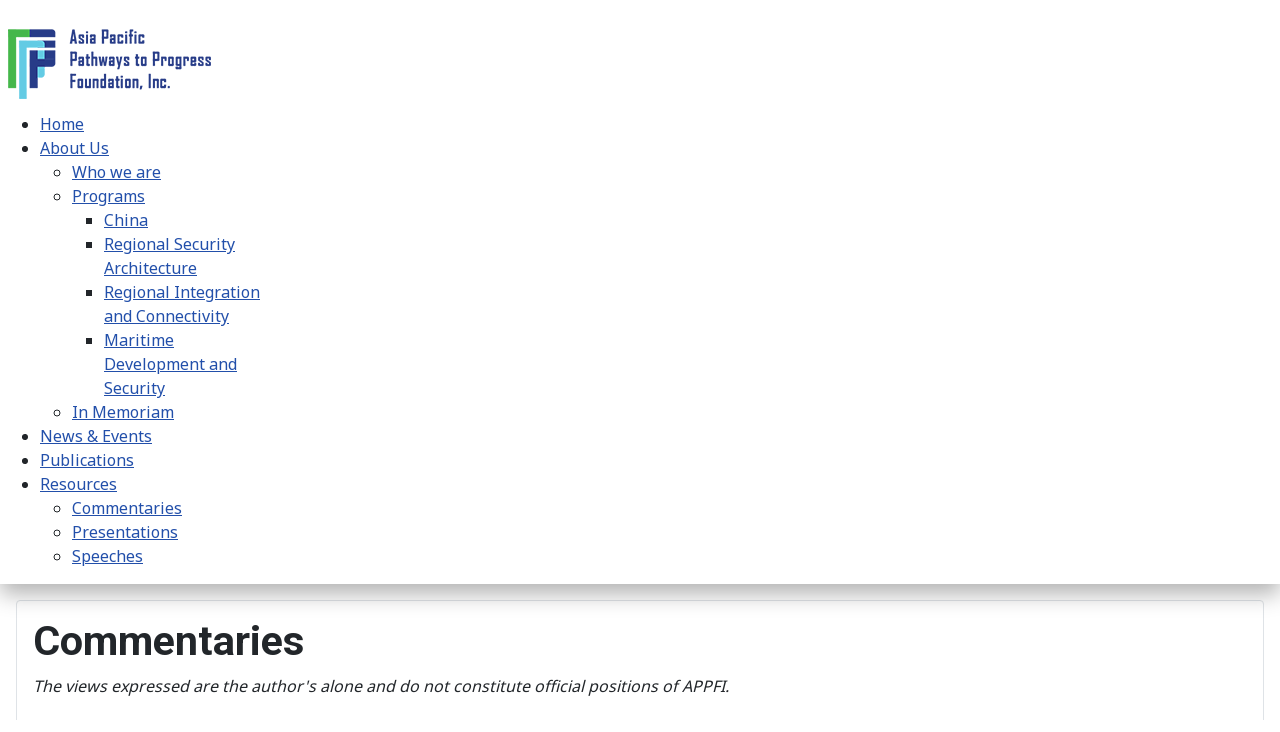

--- FILE ---
content_type: text/html; charset=utf-8
request_url: https://appfi.ph/resources/commentaries/1423-emerging-consistencies-in-philippine-foreign-policy-amidst-continuing-u-s-china-frictions
body_size: 11445
content:
<!DOCTYPE html>
<html lang="en-gb" dir="ltr">

<head>

<!-- Google tag (gtag.js) -->
<script async src="https://www.googletagmanager.com/gtag/js?id=G-WCCZY2WP5E"></script>
<script>
  window.dataLayer = window.dataLayer || [];
  function gtag(){dataLayer.push(arguments);}
  gtag('js', new Date());

  gtag('config', 'G-WCCZY2WP5E');
</script>

    <meta charset="utf-8">
	<meta name="author" content="Lucio Blanco Pitlo III">
	<meta name="viewport" content="width=device-width, initial-scale=1">
	<meta name="generator" content="Joomla! - Open Source Content Management">
	<title>Emerging Consistencies in Philippine Foreign Policy Amidst Continuing U.S.-China Frictions - Asia Pacific Pathways to Progress Foundation Inc.</title>
	<link href="/media/system/images/joomla-favicon.svg" rel="icon" type="image/svg+xml">
	<link href="/media/system/images/favicon.ico" rel="alternate icon" type="image/vnd.microsoft.icon">
	<link href="/media/system/images/joomla-favicon-pinned.svg" rel="mask-icon" color="#000">
	<link href="https://appfi.ph/component/finder/search?format=opensearch&amp;Itemid=101" rel="search" title="OpenSearch Asia Pacific Pathways to Progress Foundation Inc." type="application/opensearchdescription+xml">

    <link href="/media/system/css/joomla-fontawesome.min.css?665949" rel="lazy-stylesheet"><noscript><link href="/media/system/css/joomla-fontawesome.min.css?665949" rel="stylesheet"></noscript>
	<link href="https://fonts.googleapis.com/css2?family=Noto+Sans:wght@100;300;400;700&amp;family=Roboto:wght@100;300;400;700&amp;display=swap" rel="lazy-stylesheet" crossorigin="anonymous"><noscript><link href="https://fonts.googleapis.com/css2?family=Noto+Sans:wght@100;300;400;700&amp;family=Roboto:wght@100;300;400;700&amp;display=swap" rel="stylesheet"></noscript>
	<link href="/media/templates/site/cassiopeia/css/template.min.css?665949" rel="stylesheet">
	<link href="/media/vendor/awesomplete/css/awesomplete.css?1.1.7" rel="stylesheet">
	<link href="/media/templates/site/cassiopeia/css/vendor/joomla-custom-elements/joomla-alert.min.css?0.4.1" rel="stylesheet">
	<link href="/media/templates/site/cassiopeia_appfi/css/user.css?665949" rel="stylesheet">
	<link href="/modules/mod_djmegamenu/themes/clean/css/djmegamenu.css?4.4.1.free" rel="stylesheet">
	<link href="https://cdnjs.cloudflare.com/ajax/libs/animate.css/4.1.1/animate.compat.min.css" rel="stylesheet">
	<link href="/modules/mod_djmegamenu/assets/css/offcanvas_right.min.css?4.4.1.free" rel="stylesheet">
	<link href="/modules/mod_djmegamenu/mobilethemes/dark/djmobilemenu.css?4.4.1.free" rel="stylesheet">
	<link href="https://cdnjs.cloudflare.com/ajax/libs/font-awesome/5.15.4/css/all.min.css" rel="stylesheet">
	<link href="https://cdnjs.cloudflare.com/ajax/libs/font-awesome/5.15.4/css/v4-shims.min.css" rel="stylesheet">
	<style>:root {
		--hue: 214;
		--template-bg-light: #f0f4fb;
		--template-text-dark: #495057;
		--template-text-light: #ffffff;
		--template-link-color: var(--link-color);
		--template-special-color: #001B4C;
		--cassiopeia-font-family-body: "Noto Sans", sans-serif;
			--cassiopeia-font-family-headings: "Roboto", sans-serif;
			--cassiopeia-font-weight-normal: 400;
			--cassiopeia-font-weight-headings: 700;
	}</style>
	<style>
		@media (min-width: 980px) { #dj-megamenu181mobile { display: none; } }
		@media (max-width: 979px) { #dj-megamenu181, #dj-megamenu181sticky, #dj-megamenu181placeholder { display: none !important; } }
	</style>
	<style>.dj-hideitem { display: none !important; }
</style>

    <script src="/media/vendor/jquery/js/jquery.min.js?3.7.1"></script>
	<script src="/media/legacy/js/jquery-noconflict.min.js?504da4"></script>
	<script type="application/json" class="joomla-script-options new">{"joomla.jtext":{"MOD_FINDER_SEARCH_VALUE":"Search &hellip;","COM_FINDER_SEARCH_FORM_LIST_LABEL":"Search Results","JLIB_JS_AJAX_ERROR_OTHER":"An error has occurred while fetching the JSON data: HTTP %s status code.","JLIB_JS_AJAX_ERROR_PARSE":"A parse error has occurred while processing the following JSON data:<br><code style=\"color:inherit;white-space:pre-wrap;padding:0;margin:0;border:0;background:inherit;\">%s<\/code>","ERROR":"Error","MESSAGE":"Message","NOTICE":"Notice","WARNING":"Warning","JCLOSE":"Close","JOK":"OK","JOPEN":"Open"},"finder-search":{"url":"\/component\/finder\/?task=suggestions.suggest&format=json&tmpl=component&Itemid=101"},"system.paths":{"root":"","rootFull":"https:\/\/appfi.ph\/","base":"","baseFull":"https:\/\/appfi.ph\/"},"csrf.token":"49d50e21b8f5c4f239c05e6ee8fad11c"}</script>
	<script src="/media/system/js/core.min.js?a3d8f8"></script>
	<script src="/media/templates/site/cassiopeia/js/template.min.js?665949" type="module"></script>
	<script src="/media/vendor/awesomplete/js/awesomplete.min.js?1.1.7" defer></script>
	<script src="/media/com_finder/js/finder.min.js?755761" type="module"></script>
	<script src="/media/system/js/messages.min.js?9a4811" type="module"></script>
	<script src="/modules/mod_djmegamenu/assets/js/jquery.djmegamenu.min.js?4.4.1.free" defer></script>
	<script src="/modules/mod_djmegamenu/assets/js/jquery.djmobilemenu.min.js?4.4.1.free" defer></script>
	<script type="application/ld+json">{"@context":"https://schema.org","@graph":[{"@type":"Organization","@id":"https://appfi.ph/#/schema/Organization/base","name":"Asia Pacific Pathways to Progress Foundation Inc.","url":"https://appfi.ph/"},{"@type":"WebSite","@id":"https://appfi.ph/#/schema/WebSite/base","url":"https://appfi.ph/","name":"Asia Pacific Pathways to Progress Foundation Inc.","publisher":{"@id":"https://appfi.ph/#/schema/Organization/base"},"potentialAction":{"@type":"SearchAction","target":"https://appfi.ph/component/finder/search?q={search_term_string}&amp;Itemid=101","query-input":"required name=search_term_string"}},{"@type":"WebPage","@id":"https://appfi.ph/#/schema/WebPage/base","url":"https://appfi.ph/resources/commentaries/1423-emerging-consistencies-in-philippine-foreign-policy-amidst-continuing-u-s-china-frictions","name":"Emerging Consistencies in Philippine Foreign Policy Amidst Continuing U.S.-China Frictions - Asia Pacific Pathways to Progress Foundation Inc.","isPartOf":{"@id":"https://appfi.ph/#/schema/WebSite/base"},"about":{"@id":"https://appfi.ph/#/schema/Organization/base"},"inLanguage":"en-GB"},{"@type":"Article","@id":"https://appfi.ph/#/schema/com_content/article/1423","name":"Emerging Consistencies in Philippine Foreign Policy Amidst Continuing U.S.-China Frictions","headline":"Emerging Consistencies in Philippine Foreign Policy Amidst Continuing U.S.-China Frictions","inLanguage":"en-GB","author":{"@type":"Person","name":"Lucio Blanco Pitlo III"},"dateCreated":"2017-05-11T06:31:40+00:00","isPartOf":{"@id":"https://appfi.ph/#/schema/WebPage/base"}}]}</script>
	<link rel="stylesheet preload" href="https://cdnjs.cloudflare.com/ajax/libs/animate.css/4.1.1/animate.compat.min.css" as="style">
	<link rel="stylesheet preload" href="https://cdnjs.cloudflare.com/ajax/libs/font-awesome/5.15.4/css/all.min.css" as="style">
	<link rel="stylesheet preload" href="https://cdnjs.cloudflare.com/ajax/libs/font-awesome/5.15.4/css/v4-shims.min.css" as="style">

</head>

<body class="site com_content wrapper-static view-article layout-blog no-task itemid-239">
    <header class="header container-header full-width pt-3">

        
        
        
            <div class="grid-child container-nav d-flex align-items-center">
                <div class="navbar-brand">
                    <a class="brand-logo" href="/">
                        <img loading="eager" decoding="async" src="https://appfi.ph/images/appfi.logo.70px.png" alt="Asia Pacific Pathways to Progress Foundation Inc." width="203" height="70">                    </a>
                                    </div>
                                    <div class="container-burger">
                        <div id="dj-megamenu181mobileWrap"></div>

                    </div>
                            </div>

        
                    <div class="grid-child container-nav">
                                    <div class="dj-megamenu-wrapper" data-joomla4 data-tmpl="cassiopeia_appfi">
		<ul id="dj-megamenu181" class="dj-megamenu dj-megamenu-clean dj-megamenu-wcag horizontalMenu  dj-fa-5" data-options='{"wrap":null,"animIn":"fadeInUp","animOut":"zoomOut","animSpeed":"normal","openDelay":0,"closeDelay":"500","event":"mouseenter","eventClose":"mouseleave","parentOpen":"0","fixed":0,"offset":"0","theme":"clean","direction":"ltr","wcag":"1","overlay":"0"}' data-trigger="979" role="menubar" aria-label="DJ-MegaMenu">
		<li class="dj-up itemid101 first" role="none"><a class="dj-up_a  " href="/"  role="menuitem"><span ><span class="title"><span class="name">Home</span></span></span></a></li><li class="dj-up itemid196 parent" role="none"><a class="dj-up_a  "  aria-haspopup="true" aria-expanded="false" href="/about-us"  role="menuitem"><span class="dj-drop" ><span class="title"><span class="name">About Us</span></span><span class="arrow" aria-hidden="true"></span></span></a><div class="dj-subwrap  single_column subcols1" style=""><div class="dj-subwrap-in" style="width:200px;"><div class="dj-subcol" style="width:200px"><ul class="dj-submenu" role="menu" aria-label="About Us"><li class="itemid815 first" role="none"><a href="/about-us/who-we-are"  role="menuitem"><span class="title"><span class="name">Who we are</span></span></a></li><li class="itemid499 parent" role="none"><a class="dj-more "  aria-haspopup="true" aria-expanded="false" href="#"  role="menuitem"><span class="title"><span class="name">Programs</span></span><span class="arrow" aria-hidden="true"></span></a><div class="dj-subwrap  single_column subcols1" style=""><div class="dj-subwrap-in" style="width:200px;"><div class="dj-subcol" style="width:200px"><ul class="dj-submenu" role="menu" aria-label="Programs"><li class="itemid153 first" role="none"><a href="/about-us/programs/china"  role="menuitem"><span class="title"><span class="name">China</span></span></a></li><li class="itemid509" role="none"><a href="/about-us/programs/regional-security-architecture"  role="menuitem"><span class="title"><span class="name">Regional Security Architecture</span></span></a></li><li class="itemid510" role="none"><a href="/about-us/programs/regional-integration-and-connectivity"  role="menuitem"><span class="title"><span class="name">Regional Integration and Connectivity</span></span></a></li><li class="itemid511" role="none"><a href="/about-us/programs/maritime-development-and-security"  role="menuitem"><span class="title"><span class="name">Maritime Development and Security</span></span></a></li></ul></div></div></div></li><li class="itemid814" role="none"><a href="/about-us/in-memoriam-dr-aileen-san-pablo-baviera"  role="menuitem"><span class="title"><span class="name">In Memoriam</span></span></a></li></ul></div></div></div></li><li class="dj-up itemid114" role="none"><a class="dj-up_a  " href="/news-events"  role="menuitem"><span ><span class="title"><span class="name">News &amp; Events</span></span></span></a></li><li class="dj-up itemid523" role="none"><a class="dj-up_a  " href="/publications"  role="menuitem"><span ><span class="title"><span class="name">Publications</span></span></span></a></li><li class="dj-up itemid213 active parent" role="none"><a class="dj-up_a active "  aria-haspopup="true" aria-expanded="false" href="/resources"  role="menuitem"><span class="dj-drop" ><span class="title"><span class="name">Resources</span></span><span class="arrow" aria-hidden="true"></span></span></a><div class="dj-subwrap  single_column subcols1" style=""><div class="dj-subwrap-in" style="width:200px;"><div class="dj-subcol" style="width:200px"><ul class="dj-submenu" role="menu" aria-label="Resources"><li class="itemid239 first current active" role="none"><a class="active " href="/resources/commentaries"  role="menuitem"><span class="title"><span class="name">Commentaries</span></span></a></li><li class="itemid238" role="none"><a href="/resources/presentations"  role="menuitem"><span class="title"><span class="name">Presentations</span></span></a></li><li class="itemid237" role="none"><a href="/resources/speeches"  role="menuitem"><span class="title"><span class="name">Speeches</span></span></a></li></ul></div></div></div></li></ul>
			<div id="dj-megamenu181mobile" class="dj-megamenu-offcanvas dj-megamenu-offcanvas-dark ">
	<button class="dj-mobile-open-btn dj-fa-5" aria-label="Open mobile menu"><span class="dj-mobile-open-icon" aria-hidden="true"></span></button>
	<aside id="dj-megamenu181offcanvas" class="dj-offcanvas dj-offcanvas-dark dj-offcanvas-right dj-fa-5 " data-effect="1" aria-hidden="true" aria-label="DJ-MegaMenu">
		<div class="dj-offcanvas-top">
			<button class="dj-offcanvas-close-btn" aria-label="Close mobile menu"><span class="dj-offcanvas-close-icon" aria-hidden="true"></span></button>
		</div>
						<div class="dj-offcanvas-content">
			<ul class="dj-mobile-nav dj-mobile-dark " role="menubar">
<li class="dj-mobileitem itemid-101" role="none"><a href="/"  role="menuitem"><span class="title"><span class="name">Home</span></span></a></li><li class="dj-mobileitem itemid-196 deeper parent" role="none"><a  aria-haspopup="true" aria-expanded="false" href="/about-us"  role="menuitem"><span class="title"><span class="name">About Us</span></span></a><ul class="dj-mobile-nav-child"><li class="dj-mobileitem itemid-815" role="none"><a href="/about-us/who-we-are"  role="menuitem"><span class="title"><span class="name">Who we are</span></span></a></li><li class="dj-mobileitem itemid-499 deeper parent" role="none"><a  aria-haspopup="true" aria-expanded="false" href="#"  role="menuitem"><span class="title"><span class="name">Programs</span></span></a><ul class="dj-mobile-nav-child"><li class="dj-mobileitem itemid-153" role="none"><a href="/about-us/programs/china"  role="menuitem"><span class="title"><span class="name">China</span></span></a></li><li class="dj-mobileitem itemid-509" role="none"><a href="/about-us/programs/regional-security-architecture"  role="menuitem"><span class="title"><span class="name">Regional Security Architecture</span></span></a></li><li class="dj-mobileitem itemid-510" role="none"><a href="/about-us/programs/regional-integration-and-connectivity"  role="menuitem"><span class="title"><span class="name">Regional Integration and Connectivity</span></span></a></li><li class="dj-mobileitem itemid-511" role="none"><a href="/about-us/programs/maritime-development-and-security"  role="menuitem"><span class="title"><span class="name">Maritime Development and Security</span></span></a></li></ul></li><li class="dj-mobileitem itemid-814" role="none"><a href="/about-us/in-memoriam-dr-aileen-san-pablo-baviera"  role="menuitem"><span class="title"><span class="name">In Memoriam</span></span></a></li></ul></li><li class="dj-mobileitem itemid-114" role="none"><a href="/news-events"  role="menuitem"><span class="title"><span class="name">News &amp; Events</span></span></a></li><li class="dj-mobileitem itemid-523" role="none"><a href="/publications"  role="menuitem"><span class="title"><span class="name">Publications</span></span></a></li><li class="dj-mobileitem itemid-213 active deeper parent" role="none"><a  aria-haspopup="true" aria-expanded="false" href="/resources"  role="menuitem"><span class="title"><span class="name">Resources</span></span></a><ul class="dj-mobile-nav-child"><li class="dj-mobileitem itemid-239 current active" role="none"><a href="/resources/commentaries"  role="menuitem"><span class="title"><span class="name">Commentaries</span></span></a></li><li class="dj-mobileitem itemid-238" role="none"><a href="/resources/presentations"  role="menuitem"><span class="title"><span class="name">Presentations</span></span></a></li><li class="dj-mobileitem itemid-237" role="none"><a href="/resources/speeches"  role="menuitem"><span class="title"><span class="name">Speeches</span></span></a></li></ul></li></ul>
		</div>
			</aside>
</div>
	</div>

                                                    <div class="container-search d-none d-md-block">
                        
<form class="mod-finder js-finder-searchform form-search" action="/component/finder/search?Itemid=101" method="get" role="search">
    <label for="mod-finder-searchword151" class="visually-hidden finder">Search</label><input type="text" name="q" id="mod-finder-searchword151" class="js-finder-search-query form-control" value="" placeholder="Search &hellip;">
            <input type="hidden" name="Itemid" value="101"></form>

                    </div>
                            </div>
            </header>

    <div class="site-grid">
        
        
        
        
        <div class="grid-child container-component">
            
            <div class="main-top card ">
        <div class="card-body">
                
<div id="mod-custom148" class="mod-custom custom">
    <h1 class="tm-title">Commentaries</h1>
<p><em class="uk-text-muted">The views expressed are the author's alone and do not constitute official positions of APPFI.</em></p></div>
    </div>
</div>

            <div id="system-message-container" aria-live="polite"></div>

            <main>
                <div class="com-content-article item-page">
    <meta itemprop="inLanguage" content="en-GB">
    
    
        <div class="page-header">
        <h1>
            Emerging Consistencies in Philippine Foreign Policy Amidst Continuing U.S.-China Frictions        </h1>
                            </div>
        
        
            <dl class="article-info text-muted">

            <dt class="article-info-term">
                        Details                    </dt>

                    <dd class="createdby">
    <span class="icon-user icon-fw" aria-hidden="true"></span>
                    Written by: <span>Lucio Blanco Pitlo III</span>    </dd>
        
        
        
        
                    <dd class="published">
    <span class="icon-calendar icon-fw" aria-hidden="true"></span>
    <time datetime="2017-04-27T14:31:32+08:00">
        Published: 27 April 2017    </time>
</dd>
        
    
            
        
            </dl>
    
    
        
                                    <div class="com-content-article__body">
        <p>Although critics often point to the apparent discrepancies and unpredictability in Philippine foreign policy as expressed by its chief architect, President Rodrigo Roa Duterte, several emerging consistencies can be gathered. In the same vein as other countries that opted not to spell out the specifics of their foreign policy strategy, especially on critical and sensitive issues, in order to have ample room for maneuver and negotiation, these incipient consistencies have yet to be formally articulated in a coherent form, more so applied in reference to a certain foreign policy priority. Although not definitive, an appreciation of some of these nascent consistencies can give one a better outlook of the continuously evolving Philippine diplomacy. Furthermore, beyond his infamous rhetoric which surely played a lot in getting him Times’ 2017 Most Influential Person Award, Duterte’s actions, by and large, resonate as regional responses to the brewing US-China tussle.</p>
<p><b><img style="display: block; margin-left: auto; margin-right: auto;" src="/images/f5178d560dd6f34883ba0a3ad9db83be.jpg" alt="" /></b></p>
 
<p><b>Expanding economic ties with China</b></p>
<p>The first consistency is the desire to expand economic ties with China for obvious economic gains. With its achievements in infrastructure, manufacturing, agriculture, renewable energy, urban planning and development, poverty alleviation, technical and skills training, among others, expanding ties with China could have a transformative impact on the Philippine economy and society. Accelerating infrastructure spending, easing restrictions on foreign asset ownership to attract greater foreign investments, and promoting agricultural productivity and rural tourism are key components of the Duterte Government’s 10-Point Socioeconomic Agenda. There is an apparent recognition that cooperation with China can play a critical role in helping the country realize these goals.</p>
<p>At present, China, the world’s second largest economy, is the country’s second largest trade partner – its largest source of imports and third largest export market. In fact, if combined, Mainland and Hong Kong shares make China top Japan as the Philippines’ largest external market. Substantial state participation and influence in the economy and intense nationalism make good political relations a sound foundation for robust economic ties. State-owned enterprises can be easily mobilized to support government directives and millions of Chinese tourists could be easily enticed to visit a country with which China has witnessed blossoming relations with of late. In fact, the impact of improved relations was immediately felt – Duterte’s state visit to Beijing last October 2016 brought home $24 billion worth of loans and investments. In addition, post-state visit, $100 million worth of Philippine fruits were bought by China last year and just last March, 18 Chinese firms placed a further $1.7 billion purchase order for Philippine agricultural and mineral products in a deal described by Chinese Ambassador to the Philippines, Zhao Jianhua, as a first time transaction in ASEAN. Furthermore, it is expected that inbound Chinese tourist arrivals will breach the 1 million mark this year. Indeed, the limits of economic benefits that can be derived from the return of spring after an extended winter in the bilateral relations rests not on China, but rather on Philippines’ absorptive capacity.</p>
<p>The desire to expand commercial ties with China is motivated by the realization that China has already displaced other major economies as the top provider of economic goods for the region. In fact, based on 2015 ASEAN trade figures, the U.S. even comes fourth after Japan and EU in the rankings of Southeast Asia’s largest trade partners. After its withdrawal from the Trans-Pacific Partnership, the U.S. has yet to come up with a coherent economic agenda for the region to match, if not at least counterbalance, China’s unfolding Belt and Road Initiative and its supporting structures, such as the Asian Infrastructure Investment Bank and Silk Road Fund. So far, America’s Asia-Pacific engagement is heavy on security (e.g. North Korea, South China Sea) but remains hollow on economics, which is high in the priority of fast developing countries in the region. With an accomplished businessman in the White House, there was initial optimism that the U.S. will eventually resume an active economic profile in the region but worrying announcements about curbing immigration and job outsourcing/offshoring have only heightened concerns. Asian-Americans, including Filipino-Americans, like other immigrant communities, are anxious over Trump’s apparent position to discontinue Obama’s deportation deferment programs. Likewise, given considerably high regional production integration, Asian manufacturers and exporters are wary of the consequences of the U.S. addressing trade deficits with its economic partners.</p>
<p><b>Downplaying security ties with the U.S.</b></p>
<p>The second consistency is downplaying security cooperation with US, especially to the extent that it will affect the first consistency. Absent a robust regional economic agenda, engagement with the U.S. will tilt more towards security. As such, expectedly, regional countries will distance themselves from this engagement, if not keep such cooperation in low profile, so as not to antagonize their burgeoning economic relations with China. Despite all the attention that it is getting of late, especially after the dispatch of U.S. aircraft carrier USS Carl Vinson purportedly to send Pyongyang a strong message, North Korea’s nuclear and missile program is not high in the agenda of Southeast Asia. Freedom of commercial navigation, which remains unaffected despite recent daunting developments, is surely a shared regional interest, but not freedom of navigation for military ships and aircraft, which is fast becoming a theater for U.S.-China rivalry. The 2001 EP-3, 2009 USNS Impeccable, 2014 P8 Poseidon, and 2016 EP3 incidents form part of a growing list of U.S. surveillance or military signals gathering activities in waters and airspace near Hainan (which the U.S. considers to be international spaces) increasingly being challenged by China. These incidents only heighten perception that the South China Sea (SCS) disputes are migrating from a territorial and maritime dispute between six claimants to a major power showdown between the U.S. and China. Southeast Asia would want no part in this contest, especially if actual hostilities, should tensions spiral out of control, take place in their backyard.</p>
<p>The Philippines is actually not alone in downplaying security cooperation with the U.S. and exploring security relations with China. Thailand-U.S. longstanding military cooperation has been downgraded since the 2014 coup and U.S.-Malaysia military relations is likewise being tested by recent challenges in their bilateral relations (e.g. U.S. investigation of the 1MDB controversy which involves Prime Minister Najib Razak). Western criticisms (e.g. over Duterte’s vigorous anti-drug campaign, Thai military junta’s rule) are increasingly being taken by Southeast Asian governments as unwarranted interference in their domestic affairs. Cultivating security ties by way of joint military exercises and weapons acquisitions is a new dimension in Southeast Asia-China relations and is being driven by such factors as: 1) expanding the frontiers of cooperation beyond economics or to complement deepening economic cooperation; 2) sending a message to the U.S. that Southeast Asia has other options should it decide to diminish or withhold provision of regional security goods for expediency or political reasons; 3) engaging China in addressing shared regional security challenges, such as maritime piracy, and possibly invite it to moderate its assertiveness in the South China Sea.</p>
<p>While Duterte’s pronouncement of procuring Chinese and Russian firearms, as well as mulling military exercises with these non-traditional security partners, surprised many, other Southeast Asian states have already realized what he is still contemplating. Thailand held a joint air force (Blue Sky 2015) and naval/marine exercises (Blue Strike 2016) with China and purchased tanks, auxiliary vehicles and submarines from China. Malaysia has been conducting military exercises with China (Peace and Friendship 2014-16) and bought littoral mission ships from China in 2016. Indonesia has been conducting military exercises with China (Sharp Knife 2011-14) and had been jointly producing military assets with China (e.g. military transport vehicles and aircraft, rocket launchers and ammunition) in 2008 and missiles in 2011. Seen from this vantage point, the so-called Duterte phenomenon - notable pivot away from overreliance on the U.S. and warming with China - is in fact not a regional outlier, but a process that had already started even before he became President, although there is no question that he has emerged as one of its most emphatic champions. Although perceptions of China as a threat or a potential threat stay, it did not stop regional states from engaging China, even in the security domain. U.S. failure to halt China’s artificial island construction despite having forward deployed forces and assets in the region and perceived futility of its freedom of navigation operations (FONOPS) did not help shore up America’s faltering regional appeal, leading Duterte to remark about his separation from the U.S. saying that Washington has lost it.</p>
<p><b>Managing disputes with neighbors</b></p>
<p>The third consistency is downplaying territorial and maritime disputes that had long marred Philippines-China relations and left them underdeveloped. The West Philippine Sea (WPS) disputes had always been a thorn in cultivating constructive bilateral relations but reflecting on the experience of Malaysia and Indonesia suggests that stable and beneficial relations can thrive despite the persistence of unresolved disputes. This lends credence to the growing currency for dispute management rather than dispute resolution (e.g. international arbitration). Regardless of power asymmetry, diplomacy is still the preferred option exercised by disputants in defusing crises and incidents such as the 2014 China-Vietnam oil rig incident, incidents of Chinese vessels entering waters off Indonesia’s Natuna Islands and Malaysia’s Luconia Shoals, and Indonesia’s controversial sinking of foreign fishing vessels caught in its waters. This makes the Philippine decision to take China to arbitration in 2013 unprecedented in prevailing state practice in relation to the regional flashpoint. The much publicized arbitration stands in stark contrast to persistent efforts by disputants to downplay the disputes.</p>
<p>Vietnam lost the Paracels to China in 1974 and Johnson South Reef in 1988, both through military defeats, but since then accelerated and fortified its presence in the Spratlys and now occupies the most number of features in the contested sea. If there is any party that has been most aggrieved by China in SCS, it can only be Vietnam. But since then, Hanoi has opted for negotiations in defusing the 2014 oil rig row despite massive violent anti-China riots that killed scores of people, injured hundreds, and damaged properties. The Chinese state-owned energy company later pulled out the oil rig signaling a diplomatic victory for Vietnam. Hanoi also entered into joint resource development with Beijing over Tonkin/Beibu Gulf. A 2000 Vietnam-China Fishery Agreement, the precursor of which dates back 1957 and joint offshore oil and gas development based on Article VII of the 2000 Vietnam-China Maritime Boundary Delimitation Agreement attests to functional cooperation between the two neighbors. . Seen from this angle, Duterte’s decision to shelve, but not ignore, the landmark arbitral victory, put off plans to visit the Kalayaan Islands in WPS, and discuss prospects for joint development with China in the disputed sea do not necessarily signal a retreat despite his seemingly fatalistic tone. In fact, it could even be a deliberate ploy to use the same as leverages to exact maximum economic concessions from China, as well as contribute to regional confidence building, especially as Manila chairs the rotating ASEAN Chairmanship this year.</p>
<p>At the same time, improving relations with China can even provide the country the conducive atmosphere to upgrade and modernize civilian structures in the Kalayaans without sparking hostile response from its powerful neighbor. Despite China’s indisputable sovereignty claim over a wide expanse of SCS and pronounced opposition to activities by other claimants in the same, Vietnam, Malaysia, and Taiwan were able to consolidate their hold over their occupied features and, at the same time, continue their maritime economic activities of fishing, oil and gas extraction, tourism with little reported incident with China. This illustrates that having sound dispute management measures such as the fishery hotlines set up between Vietnam and China in 2013, alternative/backdoor channels such as the August 2016 Ramos-Fu-Ying Track Two meeting in Hong Kong that helped pave the way for Duterte’s October 2016 state visit and other high level visits and exchanges work and enjoy regional acceptance.</p>
<p><b>Value in ambiguity</b></p>
<p>Duterte’s language and demeanor are his persona and, although everyone may wish that he could improve in that department, failure to look beyond his delivery and bearing may lead to a prejudiced analysis of his unfolding independent foreign policy. His flip-flopping and inconsistencies are criticized for creating uncertainty, but such uncertainty is arguably necessary, if not imperative, given the evolving regional and global dynamics. If China remains America’s largest trade partner despite their differences, not least on the SCS, why can’t the Philippines follow suit and accelerate economic ties with China? If US can be ambiguous on their treaty commitment - whether the Kalayaans are covered under Article V and what constitutes “armed attack” under Article IV of the 1951 PH-US Mutual Defense Treaty – why should Manila be expected to be so earnest and committal? If other claimant states enjoy good economic and even brewing security ties with China despite the territorial and maritime spat, why can’t the Philippines? If other claimants are finding leverage and capitalizing on it in their dealings with China, why can’t the Philippines? If other claimants can free ride with the arbitration and yet continue quite diplomacy with China, what should stop Manila from using its very own legal victory to strike hard bargains from Beijing without sacrificing its interests in WPS? If President Trump’s regional policy remains hazy, why is there demand for its regional allies to be forthcoming? The Asia-Pacific is fast changing and it is fortunate that change come to the Philippines too. Ambiguities allow for flexibility and deliberate inconsistencies that can facilitate needed recalibration based on the circumstances.</p>
<p><sup>This article was originally published in China-US Focus. To view the article, click <a href="http://www.chinausfocus.com/foreign-policy/emerging-consistencies-in-philippine-foreign-policy-amidst-continuing-us-china-frictions">here</a>.</sup></p>    </div>

        
                                                            </div>

            </main>
            
        </div>

        
        
            </div>

            <footer class="container-footer footer full-width">
            <div class="grid-child">
                
<div id="mod-custom108" class="mod-custom custom">
    <div class="container">
<div class="row">
<div class="col-lg-6">
<h4>Follow our social media</h4>
<div class="my-3"><a href="https://www.facebook.com/appfi.ph" target="_blank" rel="noopener"><span class="fa fa-facebook" aria-hidden="true"></span></a>&nbsp;&nbsp; <a href="https://twitter.com/appfi_ph" target="_blank" rel="noopener"><span class="fa fa-twitter" aria-hidden="true"></span></a>&nbsp;&nbsp; <a href="https://www.linkedin.com/company/appfi-ph" target="_blank" rel="noopener"><span class="fa fa-linkedin" aria-hidden="true"></span></a></div>
<p>Copyright © 2025. APPFI</p>
</div>
<div class="col-lg-6">
<h4>Contact Us</h4>
<dl class="row"><dt class="col-sm-3">E-Mail:</dt><dd class="col-sm-9">
<p class="text-nowrap"><a href="mailto:contact@appfi.ph">contact@appfi.ph</a>, <a href="mailto:president@appfi.ph">president@appfi.ph</a></p>
</dd></dl></div>
</div>
</div></div>

            </div>
        </footer>
    
            <a href="#top" id="back-top" class="back-to-top-link" aria-label="Back to Top">
            <span class="icon-arrow-up icon-fw" aria-hidden="true"></span>
        </a>
    
    
</body>

</html>


--- FILE ---
content_type: text/css
request_url: https://appfi.ph/media/templates/site/cassiopeia_appfi/css/user.css?665949
body_size: 20
content:
.container-header {
background-color: #fff;
background-image: none;

box-shadow: 0px 10px 21px 0px rgba(0,0,0,0.3);
-webkit-box-shadow: 0px 10px 21px 0px rgba(0,0,0,0.3);
-moz-box-shadow: 0px 10px 21px 0px rgba(0,0,0,0.3);
}
.container-header .container-nav {
  padding-bottom: 0em;
}

.container-header .mod-menu {
color:#000;
}

.page-header { margin: 25px 0;}

.footer {
  color: #91929C;
  background-color: #2E373C;
  background-image: none;
  margin-top: 1em;
}
.footer h4 {color:#fff;}

.b-divider {
        width: 100%;
        height: 3rem;
        background-color: #0000001a;
        border: solid rgba(0, 0, 0, .15);
        border-width: 1px 0;
        box-shadow: inset 0 .5em 1.5em #0000001a, inset 0 .125em .5em #00000026
}